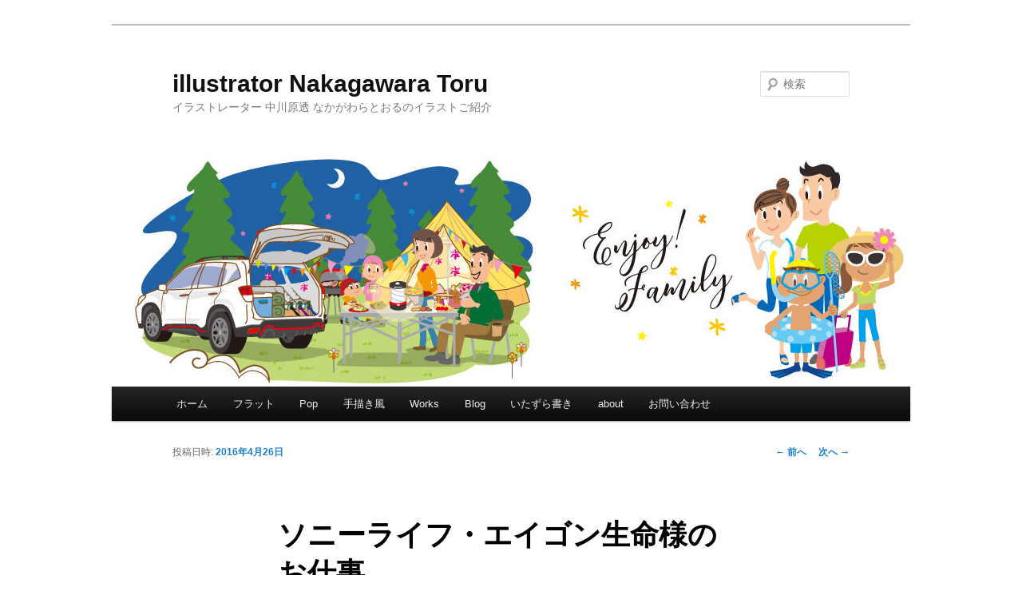

--- FILE ---
content_type: text/html; charset=UTF-8
request_url: https://nakagawara.jp/?p=773
body_size: 4643
content:
<!DOCTYPE html>
<!--[if IE 6]>
<html id="ie6" lang="ja">
<![endif]-->
<!--[if IE 7]>
<html id="ie7" lang="ja">
<![endif]-->
<!--[if IE 8]>
<html id="ie8" lang="ja">
<![endif]-->
<!--[if !(IE 6) & !(IE 7) & !(IE 8)]><!-->
<html lang="ja">
<!--<![endif]-->
<head>
<meta charset="UTF-8" />
<meta name="viewport" content="width=device-width" />
<title>
ソニーライフ・エイゴン生命様のお仕事 | illustrator Nakagawara Toru	</title>
<link rel="profile" href="http://gmpg.org/xfn/11" />
<link rel="stylesheet" type="text/css" media="all" href="https://nakagawara.jp/wp-content/themes/twentyeleven/style.css?ver=20190507" />
<link rel="pingback" href="https://nakagawara.jp/xmlrpc.php">
<!--[if lt IE 9]>
<script src="https://nakagawara.jp/wp-content/themes/twentyeleven/js/html5.js?ver=3.7.0" type="text/javascript"></script>
<![endif]-->
<link rel='dns-prefetch' href='//s.w.org' />
<link rel="alternate" type="application/rss+xml" title="illustrator Nakagawara Toru &raquo; フィード" href="https://nakagawara.jp/?feed=rss2" />
<link rel="alternate" type="application/rss+xml" title="illustrator Nakagawara Toru &raquo; コメントフィード" href="https://nakagawara.jp/?feed=comments-rss2" />
<link rel="alternate" type="application/rss+xml" title="illustrator Nakagawara Toru &raquo; ソニーライフ・エイゴン生命様のお仕事 のコメントのフィード" href="https://nakagawara.jp/?feed=rss2&#038;p=773" />
		<script type="text/javascript">
			window._wpemojiSettings = {"baseUrl":"https:\/\/s.w.org\/images\/core\/emoji\/11.2.0\/72x72\/","ext":".png","svgUrl":"https:\/\/s.w.org\/images\/core\/emoji\/11.2.0\/svg\/","svgExt":".svg","source":{"concatemoji":"https:\/\/nakagawara.jp\/wp-includes\/js\/wp-emoji-release.min.js?ver=5.1.19"}};
			!function(e,a,t){var n,r,o,i=a.createElement("canvas"),p=i.getContext&&i.getContext("2d");function s(e,t){var a=String.fromCharCode;p.clearRect(0,0,i.width,i.height),p.fillText(a.apply(this,e),0,0);e=i.toDataURL();return p.clearRect(0,0,i.width,i.height),p.fillText(a.apply(this,t),0,0),e===i.toDataURL()}function c(e){var t=a.createElement("script");t.src=e,t.defer=t.type="text/javascript",a.getElementsByTagName("head")[0].appendChild(t)}for(o=Array("flag","emoji"),t.supports={everything:!0,everythingExceptFlag:!0},r=0;r<o.length;r++)t.supports[o[r]]=function(e){if(!p||!p.fillText)return!1;switch(p.textBaseline="top",p.font="600 32px Arial",e){case"flag":return s([55356,56826,55356,56819],[55356,56826,8203,55356,56819])?!1:!s([55356,57332,56128,56423,56128,56418,56128,56421,56128,56430,56128,56423,56128,56447],[55356,57332,8203,56128,56423,8203,56128,56418,8203,56128,56421,8203,56128,56430,8203,56128,56423,8203,56128,56447]);case"emoji":return!s([55358,56760,9792,65039],[55358,56760,8203,9792,65039])}return!1}(o[r]),t.supports.everything=t.supports.everything&&t.supports[o[r]],"flag"!==o[r]&&(t.supports.everythingExceptFlag=t.supports.everythingExceptFlag&&t.supports[o[r]]);t.supports.everythingExceptFlag=t.supports.everythingExceptFlag&&!t.supports.flag,t.DOMReady=!1,t.readyCallback=function(){t.DOMReady=!0},t.supports.everything||(n=function(){t.readyCallback()},a.addEventListener?(a.addEventListener("DOMContentLoaded",n,!1),e.addEventListener("load",n,!1)):(e.attachEvent("onload",n),a.attachEvent("onreadystatechange",function(){"complete"===a.readyState&&t.readyCallback()})),(n=t.source||{}).concatemoji?c(n.concatemoji):n.wpemoji&&n.twemoji&&(c(n.twemoji),c(n.wpemoji)))}(window,document,window._wpemojiSettings);
		</script>
		<style type="text/css">
img.wp-smiley,
img.emoji {
	display: inline !important;
	border: none !important;
	box-shadow: none !important;
	height: 1em !important;
	width: 1em !important;
	margin: 0 .07em !important;
	vertical-align: -0.1em !important;
	background: none !important;
	padding: 0 !important;
}
</style>
	<link rel='stylesheet' id='wp-block-library-css'  href='https://nakagawara.jp/wp-includes/css/dist/block-library/style.min.css?ver=5.1.19' type='text/css' media='all' />
<link rel='stylesheet' id='wp-block-library-theme-css'  href='https://nakagawara.jp/wp-includes/css/dist/block-library/theme.min.css?ver=5.1.19' type='text/css' media='all' />
<link rel='stylesheet' id='contact-form-7-css'  href='https://nakagawara.jp/wp-content/plugins/contact-form-7/includes/css/styles.css?ver=5.1.9' type='text/css' media='all' />
<link rel='stylesheet' id='twentyeleven-block-style-css'  href='https://nakagawara.jp/wp-content/themes/twentyeleven/blocks.css?ver=20190102' type='text/css' media='all' />
<script type='text/javascript' src='https://nakagawara.jp/wp-includes/js/jquery/jquery.js?ver=1.12.4'></script>
<script type='text/javascript' src='https://nakagawara.jp/wp-includes/js/jquery/jquery-migrate.min.js?ver=1.4.1'></script>
<link rel='https://api.w.org/' href='https://nakagawara.jp/index.php?rest_route=/' />
<link rel="EditURI" type="application/rsd+xml" title="RSD" href="https://nakagawara.jp/xmlrpc.php?rsd" />
<link rel="wlwmanifest" type="application/wlwmanifest+xml" href="https://nakagawara.jp/wp-includes/wlwmanifest.xml" /> 
<link rel='prev' title='福島県保険医協会・協同組合様イメージ動画（Crevo制作実績）' href='https://nakagawara.jp/?p=776' />
<link rel='next' title='手のツボ本' href='https://nakagawara.jp/?p=969' />
<meta name="generator" content="WordPress 5.1.19" />
<link rel="canonical" href="https://nakagawara.jp/?p=773" />
<link rel='shortlink' href='https://nakagawara.jp/?p=773' />
<link rel="alternate" type="application/json+oembed" href="https://nakagawara.jp/index.php?rest_route=%2Foembed%2F1.0%2Fembed&#038;url=https%3A%2F%2Fnakagawara.jp%2F%3Fp%3D773" />
<link rel="alternate" type="text/xml+oembed" href="https://nakagawara.jp/index.php?rest_route=%2Foembed%2F1.0%2Fembed&#038;url=https%3A%2F%2Fnakagawara.jp%2F%3Fp%3D773&#038;format=xml" />
<style type="text/css" id="custom-background-css">
body.custom-background { background-color: #ffffff; }
</style>
	<link rel="icon" href="https://nakagawara.jp/wp-content/uploads/2015/11/cropped-512goodtface_icon1111-32x32.jpg" sizes="32x32" />
<link rel="icon" href="https://nakagawara.jp/wp-content/uploads/2015/11/cropped-512goodtface_icon1111-192x192.jpg" sizes="192x192" />
<link rel="apple-touch-icon-precomposed" href="https://nakagawara.jp/wp-content/uploads/2015/11/cropped-512goodtface_icon1111-180x180.jpg" />
<meta name="msapplication-TileImage" content="https://nakagawara.jp/wp-content/uploads/2015/11/cropped-512goodtface_icon1111-270x270.jpg" />
</head>

<body class="post-template-default single single-post postid-773 single-format-standard custom-background wp-embed-responsive single-author singular two-column right-sidebar">
<div class="skip-link"><a class="assistive-text" href="#content">メインコンテンツへ移動</a></div><div id="page" class="hfeed">
	<header id="branding" role="banner">
			<hgroup>
				<h1 id="site-title"><span><a href="https://nakagawara.jp/" rel="home">illustrator Nakagawara Toru</a></span></h1>
				<h2 id="site-description">イラストレーター 中川原透 なかがわらとおるのイラストご紹介</h2>
			</hgroup>

						<a href="https://nakagawara.jp/">
									<img src="https://nakagawara.jp/wp-content/uploads/2019/03/cropped-2019wp_hp_top03gramping.jpg" width="1000" height="288" alt="illustrator Nakagawara Toru" />
								</a>
			
									<form method="get" id="searchform" action="https://nakagawara.jp/">
		<label for="s" class="assistive-text">検索</label>
		<input type="text" class="field" name="s" id="s" placeholder="検索" />
		<input type="submit" class="submit" name="submit" id="searchsubmit" value="検索" />
	</form>
			
			<nav id="access" role="navigation">
				<h3 class="assistive-text">メインメニュー</h3>
				<div class="menu"><ul>
<li ><a href="https://nakagawara.jp/">ホーム</a></li><li class="page_item page-item-526"><a href="https://nakagawara.jp/?page_id=526">フラット</a></li>
<li class="page_item page-item-529"><a href="https://nakagawara.jp/?page_id=529">Pop</a></li>
<li class="page_item page-item-534"><a href="https://nakagawara.jp/?page_id=534">手描き風</a></li>
<li class="page_item page-item-21"><a href="https://nakagawara.jp/?page_id=21">Works</a></li>
<li class="page_item page-item-13 current_page_parent"><a href="https://nakagawara.jp/?page_id=13">Blog</a></li>
<li class="page_item page-item-879"><a href="https://nakagawara.jp/?page_id=879">いたずら書き</a></li>
<li class="page_item page-item-29"><a href="https://nakagawara.jp/?page_id=29">about</a></li>
<li class="page_item page-item-798"><a href="https://nakagawara.jp/?page_id=798">お問い合わせ</a></li>
</ul></div>
			</nav><!-- #access -->
	</header><!-- #branding -->


	<div id="main">

		<div id="primary">
			<div id="content" role="main">

				
					<nav id="nav-single">
						<h3 class="assistive-text">投稿ナビゲーション</h3>
						<span class="nav-previous"><a href="https://nakagawara.jp/?p=776" rel="prev"><span class="meta-nav">&larr;</span> 前へ</a></span>
						<span class="nav-next"><a href="https://nakagawara.jp/?p=969" rel="next">次へ <span class="meta-nav">&rarr;</span></a></span>
					</nav><!-- #nav-single -->

					
<article id="post-773" class="post-773 post type-post status-publish format-standard hentry category-3">
	<header class="entry-header">
		<h1 class="entry-title">ソニーライフ・エイゴン生命様のお仕事</h1>

				<div class="entry-meta">
			<span class="sep">投稿日時: </span><a href="https://nakagawara.jp/?p=773" title="07:08" rel="bookmark"><time class="entry-date" datetime="2016-04-26T07:08:09+00:00">2016年4月26日</time></a><span class="by-author"> <span class="sep"> 投稿者: </span> <span class="author vcard"><a class="url fn n" href="https://nakagawara.jp/?author=1" title="イラストレーター・ナカガワラ の投稿をすべて表示" rel="author">イラストレーター・ナカガワラ</a></span></span>		</div><!-- .entry-meta -->
			</header><!-- .entry-header -->

	<div class="entry-content">
		<h3 class="yt-lockup-title "><span style="font-weight: 300; font-size: 15px; line-height: 1.625;">変額個人年金保険ダブルアカウントⅢの商品解説の動画、イラストの素材をお手伝いさせていただきました。アニメ by たま巧工房</span></h3>
<p>https://www.youtube.com/channel/UCOFQkLlTb04QKgmKwGJ3QXg<img class="alignleft size-full wp-image-774" src="https://nakagawara.jpwp-content/uploads/2016/04/スクリーンショット-2016-04-26-13.43.30.png" alt="ソニーライフ・エイゴン生命公式" width="859" height="740" srcset="https://nakagawara.jp/wp-content/uploads/2016/04/スクリーンショット-2016-04-26-13.43.30.png 859w, https://nakagawara.jp/wp-content/uploads/2016/04/スクリーンショット-2016-04-26-13.43.30-250x215.png 250w, https://nakagawara.jp/wp-content/uploads/2016/04/スクリーンショット-2016-04-26-13.43.30-300x258.png 300w, https://nakagawara.jp/wp-content/uploads/2016/04/スクリーンショット-2016-04-26-13.43.30-768x662.png 768w, https://nakagawara.jp/wp-content/uploads/2016/04/スクリーンショット-2016-04-26-13.43.30-348x300.png 348w" sizes="(max-width: 859px) 100vw, 859px" /></p>
<h3 class="yt-lockup-title "><span style="font-weight: 300; font-size: 15px; line-height: 1.625;">https://www.youtube.com/watch?v=wMl3iJ4BXpA</span></h3>
<h3 class="yt-lockup-title "><span style="font-weight: 300; font-size: 15px; line-height: 1.625;">ソニーライフ・エイゴン生命の公式YouTubeチャンネルから</span></h3>
			</div><!-- .entry-content -->

	<footer class="entry-meta">
		カテゴリー: <a href="https://nakagawara.jp/?cat=3" rel="category">仕事</a> &nbsp; 作成者: <a href="https://nakagawara.jp/?author=1">イラストレーター・ナカガワラ</a> <a href="https://nakagawara.jp/?p=773" title="ソニーライフ・エイゴン生命様のお仕事 へのパーマリンク" rel="bookmark">パーマリンク</a>		
			</footer><!-- .entry-meta -->
</article><!-- #post-773 -->

						<div id="comments">
	
	
	
	
</div><!-- #comments -->

				
			</div><!-- #content -->
		</div><!-- #primary -->


	</div><!-- #main -->

	<footer id="colophon" role="contentinfo">

			
<div id="supplementary" class="one">
		<div id="first" class="widget-area" role="complementary">
		<aside id="text-2" class="widget widget_text"><h3 class="widget-title">Copyright(C) 2006-2019 TORU NAKAGAWARA. All rights reserved.</h3>			<div class="textwidget"><p>HPに掲載している作品の著作権は全て作者であるナカガワラ・トオルが所有し作者の許可なく転用・使用する事を固く禁じます。</p>
</div>
		</aside>	</div><!-- #first .widget-area -->
	
	
	</div><!-- #supplementary -->

			<div id="site-generator">
												<a href="https://ja.wordpress.org/" class="imprint" title="セマンティックなパブリッシングツール">
					Proudly powered by WordPress				</a>
			</div>
	</footer><!-- #colophon -->
</div><!-- #page -->

<script type='text/javascript'>
/* <![CDATA[ */
var wpcf7 = {"apiSettings":{"root":"https:\/\/nakagawara.jp\/index.php?rest_route=\/contact-form-7\/v1","namespace":"contact-form-7\/v1"}};
/* ]]> */
</script>
<script type='text/javascript' src='https://nakagawara.jp/wp-content/plugins/contact-form-7/includes/js/scripts.js?ver=5.1.9'></script>
<script type='text/javascript' src='https://nakagawara.jp/wp-includes/js/wp-embed.min.js?ver=5.1.19'></script>

</body>
</html>
